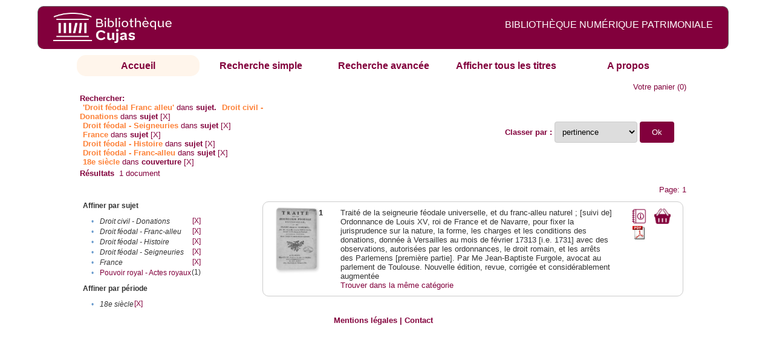

--- FILE ---
content_type: text/html;charset=UTF-8
request_url: http://cujas-num.univ-paris1.fr/cujasdl/search?subject=Droit%20f%C3%A9odal%20-%20Franc-alleu%E2%80%8E;subject-join=exact;rmode=none;brand=cujasbrand;f5-subject=Droit%20civil%20-%20Donations;f6-subject=Droit%20f%C3%A9odal%20-%20Seigneuries;f8-subject=France;f9-subject=Droit%20f%C3%A9odal%20-%20Histoire;f10-subject=Droit%20f%C3%A9odal%20-%20Franc-alleu%E2%80%8E;f11-temporal=18e%20si%C3%A8cle
body_size: 4807
content:

<!DOCTYPE html
  PUBLIC "-//W3C//DTD XHTML 1.0 Transitional//EN" "http://www.w3.org/TR/xhtml1/DTD/xhtml1-transitional.dtd">
<html xmlns="http://www.w3.org/1999/xhtml" xml:lang="en" lang="en"><head><meta http-equiv="Content-Type" content="text/html; charset=UTF-8; charset=UTF-8" /><title>Affichage de tous les ressources</title><link rel="stylesheet" href="css/default/results.css" type="text/css" /><link rel="stylesheet" href="css/default/cujas.css" type="text/css" /><meta name="DC.Title" content="les sciences juridiques,les sciences humaines, sociales et religieuses" /><META NAME="DC.DESCRIPTION" CONTENT=" L.HISTOIRE DU DROIT, LA SOCIOLOGIE DU DROIT, LE TRAVAIL LEGISLATIF ET L.ACTION     RELIGIEUSE. POUR CE GRAND JURISTE, AU SAVOIR ENCYCLOPEDIQUE, PEDAGOGUE, DIALECTICIEN ET INVENTEUR D.UN NOUVEL ART LEGISLATIF,    LE DROIT, PHENOMENE HUMAIN, SOCIAL ET CULTUREL, EXIGE UNE APPROCHE PLURIDISCIPLINAIRE SOLLICITANT AU DELA DES SCIENCES PROPREMENT     JURIDIQUES . DROIT POSITIF ET LEGISLATION . LES SCIENCES COLLATERALES. D.UNE PART IL S.AGIT DES DISCIPLINES ANCIENNES     DE L.HISTOIRE DU DROIT ET DU DROIT COMPARE. DE L.AUTRE IL S.AGIT DES DISCIPLINES NOUVELLES DE LA SOCIOLOGIE JURIDIQUE,     DE L.ETHNOLOGIE JURIDIQUE, DE LA PSYCHOLOGIE JURIDIQUE,     DE LA LINGUISTIQUE JURIDIQUE, DE L.ANALYSE ECONOMIQUE DU DROIT,     DE L.INFORMATIQUE JURIDIQUE."></META><script src="script/yui/yahoo-dom-event.js" type="text/javascript"></script><script src="script/yui/connection-min.js" type="text/javascript"></script><script language="JavaScript" src="script/yui/js/event-min.js"></script><script language="JavaScript" src="script/yui/js/dom-min.js"></script><script language="JavaScript" src="script/yui/js/animation-min.js"></script><script language="JavaScript" src="script/yui/js/dragdrop-min.js"></script><script language="JavaScript" src="script/yui/js/dom-min.js"></script><script language="JavaScript" src="script/yui/js/container-min.js"></script><link type="text/css" rel="stylesheet" href="css/default/noticecss/container.css" /><link type="text/css" rel="stylesheet" href="css/default/noticecss/fonts-min.css" /><link type="text/css" rel="stylesheet" href="css/default/noticecss/reset-min.css" /><style type="text/css">
               
               #content{
               background:#f8f8f8;
               color:#333;
               padding:2em;
               margin:0;				
               }
               #anchorElement{
               margin:50px 200px;
               width:15em;
               height:5em;
               background:#ccc;
               clear:both;
               }
               pre{clear:both;margin:.5em;}
               code{
               font-size:.8em;
               }
               code strong{
               font-weight:bold;
               background:#ffc;
               }			
               .panel .hd {
               padding:4px 20px 4px 4px;
               }
               .panel{
               width:400px;
               }
               p,li{
               padding:0 0 .2em 0;
               line-height:1.3em;
               }
               h2{
               margin:1em 0;
               font-size:1.4em;
               font-weight:normal;
               color:#060;
               }
               h1{
               margin:0 0 1em 0;
               font-size:2em;
               font-weight:normal;
               color:#030;
               }
               #ad{
               margin:.5em 0;
               border:1px solid #999;
               border-left:none;
               border-right:none;
               padding:.5em;
               }
               ul{
               margin:1em;
               list-style:square;
               }
               p a,li a{color:#369;}
               .panel .hd {
               background-color: #82003c;}
            </style></head><body><div class="header">
			<a href="http://biu-cujas.univ-paris1.fr/">	<img src="icons/default/cujas_logo_b.png" alt="Bibliothèque Inter Universitaire CUJAS" class="logo" />
		</a><span class="textHeader">BIBLIOTHÈQUE NUMÉRIQUE PATRIMONIALE  </span>			
	<br class="clear" />
		</div><div class="resultsHeader"><div class="forms1"><table><tr><td class="tab-select"><a href="search?smode=home">Accueil</a></td><td class="tab"><a href="search?smode=simple">Recherche simple</a></td><td class="tab"><a href="search?smode=advanced">Recherche avancée </a></td><td class="tab"><a href="search?sort=title&amp;smode=browse&amp;browse-all=yes">Afficher tous les titres</a></td><td class="tab"><a href="search?smode=about">A propos</a></td></tr></table></div><table><tr><td colspan="2" class="right"><a href="http://cujas-num.univ-paris1.fr/cujasdl/search?smode=showBag">Votre panier</a>
                  (<span id="bagCount">0</span>)               
</td></tr><tr><td><div class="query"><div class="label"><b>Rechercher:</b></div><div class="subQuery">
   
   
   
   
   
      <span class="subhit">'Droit féodal Franc alleu'</span> dans <b> sujet.</b>
      
         
            <span class="subhit">Droit civil - Donations</span>
          dans <b>sujet</b> <a href="http://cujas-num.univ-paris1.fr/cujasdl/search?subject=Droit f%C3%A9odal - Franc-alleu%E2%80%8E;subject-join=exact;rmode=none;brand=cujasbrand;f6-subject=Droit f%C3%A9odal - Seigneuries;f8-subject=France;f9-subject=Droit f%C3%A9odal - Histoire;f10-subject=Droit f%C3%A9odal - Franc-alleu%E2%80%8E;f11-temporal=18e si%C3%A8cle">[X]</a><br />
         
            <span class="subhit">Droit féodal - Seigneuries</span>
          dans <b>sujet</b> <a href="http://cujas-num.univ-paris1.fr/cujasdl/search?subject=Droit f%C3%A9odal - Franc-alleu%E2%80%8E;subject-join=exact;rmode=none;brand=cujasbrand;f5-subject=Droit civil - Donations;f8-subject=France;f9-subject=Droit f%C3%A9odal - Histoire;f10-subject=Droit f%C3%A9odal - Franc-alleu%E2%80%8E;f11-temporal=18e si%C3%A8cle">[X]</a><br />
         
            <span class="subhit">France</span>
          dans <b>sujet</b> <a href="http://cujas-num.univ-paris1.fr/cujasdl/search?subject=Droit f%C3%A9odal - Franc-alleu%E2%80%8E;subject-join=exact;rmode=none;brand=cujasbrand;f5-subject=Droit civil - Donations;f6-subject=Droit f%C3%A9odal - Seigneuries;f9-subject=Droit f%C3%A9odal - Histoire;f10-subject=Droit f%C3%A9odal - Franc-alleu%E2%80%8E;f11-temporal=18e si%C3%A8cle">[X]</a><br />
         
            <span class="subhit">Droit féodal - Histoire</span>
          dans <b>sujet</b> <a href="http://cujas-num.univ-paris1.fr/cujasdl/search?subject=Droit f%C3%A9odal - Franc-alleu%E2%80%8E;subject-join=exact;rmode=none;brand=cujasbrand;f5-subject=Droit civil - Donations;f6-subject=Droit f%C3%A9odal - Seigneuries;f8-subject=France;f10-subject=Droit f%C3%A9odal - Franc-alleu%E2%80%8E;f11-temporal=18e si%C3%A8cle">[X]</a><br />
         
            <span class="subhit">Droit féodal - Franc-alleu‎</span>
          dans <b>sujet</b> <a href="http://cujas-num.univ-paris1.fr/cujasdl/search?subject=Droit f%C3%A9odal - Franc-alleu%E2%80%8E;subject-join=exact;rmode=none;brand=cujasbrand;f5-subject=Droit civil - Donations;f6-subject=Droit f%C3%A9odal - Seigneuries;f8-subject=France;f9-subject=Droit f%C3%A9odal - Histoire;f11-temporal=18e si%C3%A8cle">[X]</a><br />
         
            <span class="subhit">18e siècle</span>
          dans <b>couverture</b> <a href="http://cujas-num.univ-paris1.fr/cujasdl/search?subject=Droit f%C3%A9odal - Franc-alleu%E2%80%8E;subject-join=exact;rmode=none;brand=cujasbrand;f5-subject=Droit civil - Donations;f6-subject=Droit f%C3%A9odal - Seigneuries;f8-subject=France;f9-subject=Droit f%C3%A9odal - Histoire;f10-subject=Droit f%C3%A9odal - Franc-alleu%E2%80%8E">[X]</a><br />
      
   
</div></div></td><td class="right"><form method="get" action="http://cujas-num.univ-paris1.fr/cujasdl/search"><b>Classer par : </b><select size="1" name="sort" class="select_sort_options" onchange="this.form.submit()"><option value="" selected="selected">pertinence</option><option value="title">titre</option><option value="creator">auteur</option><option value="year">année ascendant</option><option value="reverse-year">année desc</option></select><input type="hidden" name="subject" value="Droit féodal - Franc-alleu‎" /><input type="hidden" name="subject-join" value="exact" /><input type="hidden" name="rmode" value="none" /><input type="hidden" name="brand" value="cujasbrand" /><input type="hidden" name="f5-subject" value="Droit civil - Donations" /><input type="hidden" name="f6-subject" value="Droit féodal - Seigneuries" /><input type="hidden" name="f8-subject" value="France" /><input type="hidden" name="f9-subject" value="Droit féodal - Histoire" /><input type="hidden" name="f10-subject" value="Droit féodal - Franc-alleu‎" /><input type="hidden" name="f11-temporal" value="18e siècle" /> <input type="submit" value="Ok" /></form></td></tr><tr><td><b>Résultats</b> 
               <span id="itemCount">1</span> document</td></tr><tr><td></td><td class="right">Page: 1</td></tr></table></div><div class="results"><table><tr><td class="facet"><div class="facet"><div class="facetName">Affiner par sujet</div><div class="facetGroup"><table><tr><td class="col1">•</td><td class="col2"><i>Droit civil - Donations</i></td><td class="col3"><a href="search?subject=Droit f%C3%A9odal - Franc-alleu%E2%80%8E;subject-join=exact;rmode=none;brand=cujasbrand;f6-subject=Droit f%C3%A9odal - Seigneuries;f8-subject=France;f9-subject=Droit f%C3%A9odal - Histoire;f10-subject=Droit f%C3%A9odal - Franc-alleu%E2%80%8E;f11-temporal=18e si%C3%A8cle">[X]</a></td></tr><tr><td class="col1">•</td><td class="col2"><i>Droit féodal - Franc-alleu‎</i></td><td class="col3"><a href="search?subject=Droit f%C3%A9odal - Franc-alleu%E2%80%8E;subject-join=exact;rmode=none;brand=cujasbrand;f5-subject=Droit civil - Donations;f6-subject=Droit f%C3%A9odal - Seigneuries;f8-subject=France;f9-subject=Droit f%C3%A9odal - Histoire;f11-temporal=18e si%C3%A8cle">[X]</a></td></tr><tr><td class="col1">•</td><td class="col2"><i>Droit féodal - Histoire</i></td><td class="col3"><a href="search?subject=Droit f%C3%A9odal - Franc-alleu%E2%80%8E;subject-join=exact;rmode=none;brand=cujasbrand;f5-subject=Droit civil - Donations;f6-subject=Droit f%C3%A9odal - Seigneuries;f8-subject=France;f10-subject=Droit f%C3%A9odal - Franc-alleu%E2%80%8E;f11-temporal=18e si%C3%A8cle">[X]</a></td></tr><tr><td class="col1">•</td><td class="col2"><i>Droit féodal - Seigneuries</i></td><td class="col3"><a href="search?subject=Droit f%C3%A9odal - Franc-alleu%E2%80%8E;subject-join=exact;rmode=none;brand=cujasbrand;f5-subject=Droit civil - Donations;f8-subject=France;f9-subject=Droit f%C3%A9odal - Histoire;f10-subject=Droit f%C3%A9odal - Franc-alleu%E2%80%8E;f11-temporal=18e si%C3%A8cle">[X]</a></td></tr><tr><td class="col1">•</td><td class="col2"><i>France</i></td><td class="col3"><a href="search?subject=Droit f%C3%A9odal - Franc-alleu%E2%80%8E;subject-join=exact;rmode=none;brand=cujasbrand;f5-subject=Droit civil - Donations;f6-subject=Droit f%C3%A9odal - Seigneuries;f9-subject=Droit f%C3%A9odal - Histoire;f10-subject=Droit f%C3%A9odal - Franc-alleu%E2%80%8E;f11-temporal=18e si%C3%A8cle">[X]</a></td></tr><tr><td class="col1">•</td><td class="col2"><a href="search?subject=Droit f%C3%A9odal - Franc-alleu%E2%80%8E;subject-join=exact;rmode=none;brand=cujasbrand;f5-subject=Droit civil - Donations;f6-subject=Droit f%C3%A9odal - Seigneuries;f8-subject=France;f9-subject=Droit f%C3%A9odal - Histoire;f10-subject=Droit f%C3%A9odal - Franc-alleu%E2%80%8E;f11-temporal=18e si%C3%A8cle;f12-subject=Pouvoir royal - Actes royaux">Pouvoir royal - Actes royaux</a></td><td class="col3">
                  (1)
               </td></tr></table></div></div><div class="facet"><div class="facetName">Affiner par période</div><div class="facetGroup"><table><tr><td class="col1">•</td><td class="col2"><i>18e siècle</i></td><td class="col3"><a href="search?subject=Droit f%C3%A9odal - Franc-alleu%E2%80%8E;subject-join=exact;rmode=none;brand=cujasbrand;f5-subject=Droit civil - Donations;f6-subject=Droit f%C3%A9odal - Seigneuries;f8-subject=France;f9-subject=Droit f%C3%A9odal - Histoire;f10-subject=Droit f%C3%A9odal - Franc-alleu%E2%80%8E">[X]</a></td></tr></table></div></div></td><td class="docHit"><div id="main_1" class="docHit"><table><tr><td class="col1"><a href="#" onClick="javascript:openviewer( '/book/app/resource/0607004575/#page/2/mode/2up'); " class="piwik_linki"><img src="http://cujasweb.univ-paris1.fr/book/images/0607004575/0607004575.png" onerror="this.onerror=null; this.src='http://cujas-num.univ-paris1.fr/cujasdl/icons/default//book_avatar_cujas.png';" class="book-cover" title="feuilleter ce livre ?" /></a></td><td class="col2"><b>1</b></td><td class="col3">Traité de la seigneurie féodale universelle, et du franc-alleu naturel ; [suivi de] Ordonnance de Louis XV, roi de France et de Navarre, pour fixer la jurisprudence sur la nature, la forme, les charges et les conditions des donations, donnée à Versailles au mois de février 17313 [i.e. 1731] avec des observations, autorisées par les ordonnances, le droit romain, et les arrêts des Parlemens [première partie]. Par Me Jean-Baptiste Furgole, avocat au parlement de Toulouse. Nouvelle édition, revue, corrigée et considérablement augmentée</td><td class="col4"><script type="text/javascript">

                     var panel_one_1;
                     YAHOO.example.panels = function(){
                     panel_one_1 = new YAHOO.widget.Panel("panel_one_1",
                     {
                     close:true,
                     visible:false,
                     constraintoviewport:true,
                     draggable:true,
                     fixedcenter:true,
                     
                     context:["c_1",'bl','tr']


                     }
                     );
                     panel_one_1.render();
                     };
                     YAHOO.util.Event.addListener(window,'load',YAHOO.example.panels);

                     

                     function openviewer(url){
                     //_paq.push([2, 1]);
                     window.open(url,"_blank");
                     return false;
                     }


                  </script><a href="javascript:panel_one_1.show()"><span id="c_1"><img src="http://cujas-num.univ-paris1.fr/cujasdl/icons/default/i_notice.png" class="typeIcon" alt="Notice" title="Notice bibliographique" /></span></a><a class="piwik_download" href="/ark:/45829/pdf0607004575"><span class="typeIcon"><img src="http://cujas-num.univ-paris1.fr/cujasdl/icons/default/i_pdf.gif" class="typeIcon" title="Télécharger le document" /></span></a></td><td class="col5"><span><a href="javascript:alert('Pour utiliser le pannier vous devez activez les cookies. (To use the bag, you must enable cookies in your web browser.)')"><img src="http://cujas-num.univ-paris1.fr/cujasdl/icons/default/basket.png" class="typeIcon" title="Mettre dans le panier !" /></a></span></td></tr><div id="panel_one_1" class="notice"><div class="hd">Traité de la seigneurie féodale universelle, et du franc-alleu naturel ; [suivi de] Ordonnance ...</div><div class="bd"><ul class="noticedesc"><li><span class="bold">Identifiant :  </span>http://cujas-num.univ-paris1.fr/ark:/45829/pdf0607004575</li><li><span class="bold">Sujets :  </span><a href="http://cujas-num.univ-paris1.fr/cujasdl/search?subject=Droit f%C3%A9odal - Seigneuries;subject-join=exact;smode=home;rmode=none;style=;brand=cujasbrand">Droit féodal - Seigneuries</a> | <a href="http://cujas-num.univ-paris1.fr/cujasdl/search?subject=Droit f%C3%A9odal - Franc-alleu%E2%80%8E;subject-join=exact;smode=home;rmode=none;style=;brand=cujasbrand"><span class="hit">Droit</span> <span class="hit">féodal</span> - <span class="hit">Franc</span>-<span class="hit">alleu</span>‎</a> | <a href="http://cujas-num.univ-paris1.fr/cujasdl/search?subject=Droit f%C3%A9odal - Histoire;subject-join=exact;smode=home;rmode=none;style=;brand=cujasbrand">Droit féodal - Histoire</a> | <a href="http://cujas-num.univ-paris1.fr/cujasdl/search?subject=Droit civil - Donations;subject-join=exact;smode=home;rmode=none;style=;brand=cujasbrand">Droit civil - Donations</a> | <a href="http://cujas-num.univ-paris1.fr/cujasdl/search?subject=France;subject-join=exact;smode=home;rmode=none;style=;brand=cujasbrand">France</a> | <a href="http://cujas-num.univ-paris1.fr/cujasdl/search?subject=Pouvoir royal - Actes royaux;subject-join=exact;smode=home;rmode=none;style=;brand=cujasbrand">Pouvoir royal - Actes royaux</a></li><li><span class="bold">Auteur :  </span>Furgole, Jean-Baptiste (1690-1761)</li><li><span class="bold">Couverture chronologique  : </span>18e siècle</li><li><span class="bold">Editeur :  </span>L. Cellot (Paris)</li><li><span class="bold">Date : </span>1775</li><li><span class="bold">Type : </span>Text</li><li><span class="bold">Type : </span>monographie imprimée</li><li><span class="bold">Description :  </span>Cujas. 54.998-5</li><li><span class="bold">Description :  </span>Document numérisé par Arkhênum</li><li><span class="bold">Description :  </span>impression normale</li><li><span class="bold">Description :  </span>Œuvres complètes</li><li><span class="bold">Description :  </span>Sign. [ ]4, A-Z8, Aa-Kk8, Ll4</li><li><span class="bold">langue : </span>fra</li></ul></div><div class="ft"><a href="#" onclick="panel_one_1.hide();return false"><span class="typeIcon1"><img src="http://cujas-num.univ-paris1.fr/cujasdl/icons/default/i_close.gif" class="typeIcon" /></span></a></div></div><tr></tr><tr><td class="col1"> </td><td class="col2"> </td><td class="col3" colspan="2"><script type="text/javascript">
                     getMoreLike_1 = function() {
                     var span = YAHOO.util.Dom.get('moreLike_1');
                     span.innerHTML = "";
                     YAHOO.util.Connect.asyncRequest('GET', 
                     'search?smode=moreLike;docsPerPage=5;identifier=pdf0607004575',
                     { success: function(o) { span.innerHTML = o.responseText; },
                     failure: function(o) { span.innerHTML = "Echec !" } 
                     }, null);
                     };
                  </script><span id="moreLike_1"><a href="javascript:getMoreLike_1()">Trouver dans la même catégorie</a></span></td></tr></table></div></td></tr></table></div><div class="footer">
			<div id="footmenu">				
			
				<a href="https://biu-cujas.univ-paris1.fr/mention-legale/">
					Mentions légales</a>
				|
				<a href="mailto:cujasres@univ-paris1.fr">
					Contact</a>
				
			<!--	|<a href="oai?verb=ListRecords&amp;metadataPrefix=oai_dc">oai</a>
				|<a href="oai?verb=GetRecord&amp;metadataPrefix=oai_dc&amp;identifier=pdf.0600460613">getrec</a>-->
				
			</div>
		</div><script type="text/javascript">
  var _paq = _paq || [];
  _paq.push(["setDomains", ["*.cujasweb.univ-paris1.fr","*. cujas-num.univ-paris1.fr","*.cujasweb.univ-paris1.fr/book"]]);
  _paq.push(['trackPageView']);
  _paq.push(['enableLinkTracking']);
  (function() {
    var u=(("https:" == document.location.protocol) ? "https" : "http")
    +"://bcujas-pwstats.univ-paris1.fr/pw_stat/";
    _paq.push(["setTrackerUrl", u+"piwik.php"]);
    _paq.push(["setSiteId", "5"]);
    var d=document, g=d.createElement("script"), s=d.getElementsByTagName("script")[0];
    g.type="text/javascript";
    g.defer=true; g.async=true; g.src=u+"piwik.js"; s.parentNode.insertBefore(g,s);
  })();
</script></body></html>